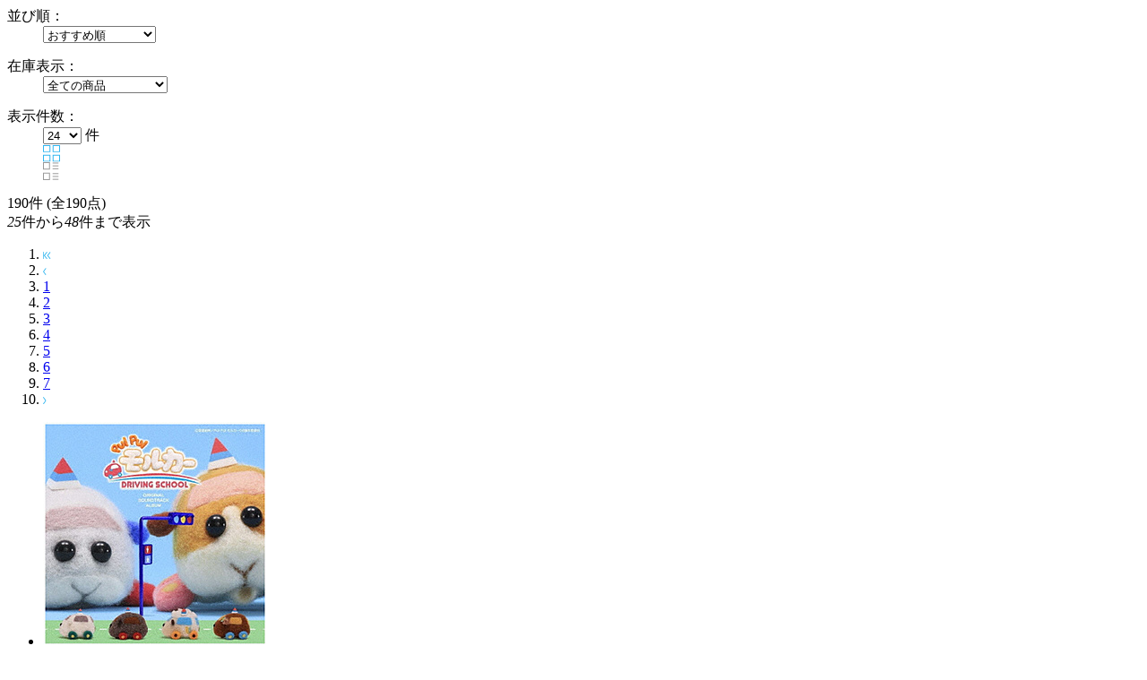

--- FILE ---
content_type: text/html; charset=shift_jis
request_url: https://a.sofmap.com/product_list_parts.aspx?gid=&is_page=&pno=2&keyword=%83%82%83%8B%83J%81%5B&AdultContain=NOT_ADULT&product_type=NEW&dispcnt=24
body_size: 6771
content:


	<section class="list_settings">
		<form action="/product_list.aspx" method="get" name="search">
<input type="hidden" name="AdultContain" value="NOT_ADULT">
<input type="hidden" name="product_type" value="NEW">
<input type="hidden" name="keyword" value="モルカー">

		<input type="hidden" name="styp" value="p_srt">

			<dl>
				<dt>並び順：</dt>
				<dd>
					<select name="order_by" onchange="submit(this.form);">
						<option value="DEFAULT" >おすすめ順</option>
						<option value="SALES_DESC" >売り上げ順</option>
						<option value="PRICE_ASC" >価格の安い順</option>
						<option value="PRICE_DESC" >価格の高い順</option>
						<option value="NAME_ASC" >商品名順</option>
						<option value="MAKER_ASC" >メーカー名順</option>

						<option value="DATE_DESC" >発売日が新しい順</option>
						<option value="DATE_ASC" >発売日が古い順</option>
					</select>
				</dd>
			</dl>
			<dl class="zaiko_select">
				<dt>在庫表示：</dt>
				<dd>
					<select name="stk_flg" class="zaiko" onchange="submit(this.form);">
						<option value="">全ての商品</option>
						<option value="1" >注文可能な商品のみ</option>
						<option value="2" >在庫のある商品のみ</option>
					</select>
				</dd>
			</dl>
			<dl class="count_select">
				<dt>表示件数：</dt>
				<dd>
					<select name="dispcnt" onchange="submit(this.form);">
						<option value="24"  selected>24</option>
						<option value="50" >50</option>
						<option value="100" >100</option>
					</select>
					件
				</dd>
				<dd class="list_style column active"><img src="https://a.sofmap.com/images/static/img/ic_list_on_horizontal.svg" alt=""></dd>
				<dd class="list_style"><img src="https://a.sofmap.com/images/static/img/ic_list_vertical.svg" alt=""></dd>
			</dl>
		</form>
	</section>


	<section class="paging_settings">
		<p class="pg_number_set">
		
				<span>190</span>件 
			
					(全190点)<br>
			
				<i>25</i>件から<i>48</i>件まで表示
		
		</p>
		<ol class="paging_bl">
		<li><a href="/product_list_parts.aspx?gid=&is_page=&pno=1&keyword=%83%82%83%8b%83J%81%5b&AdultContain=NOT_ADULT&product_type=NEW&dispcnt=24"><img src="https://a.sofmap.com/images/static/img/pgarw_l_double.svg"></a></li><li><a href="/product_list_parts.aspx?gid=&is_page=&pno=1&keyword=%83%82%83%8b%83J%81%5b&AdultContain=NOT_ADULT&product_type=NEW&dispcnt=24"><img src="https://a.sofmap.com/images/static/img/pgarw_l_single.svg"></a></li><li><a href="/product_list_parts.aspx?gid=&is_page=&pno=1&keyword=%83%82%83%8b%83J%81%5b&AdultContain=NOT_ADULT&product_type=NEW&dispcnt=24">1</a></li><li><a href="#" class="current">2</a></li><li><a href="/product_list_parts.aspx?gid=&is_page=&pno=3&keyword=%83%82%83%8b%83J%81%5b&AdultContain=NOT_ADULT&product_type=NEW&dispcnt=24">3</a></li><li><a href="/product_list_parts.aspx?gid=&is_page=&pno=4&keyword=%83%82%83%8b%83J%81%5b&AdultContain=NOT_ADULT&product_type=NEW&dispcnt=24">4</a></li><li><a href="/product_list_parts.aspx?gid=&is_page=&pno=5&keyword=%83%82%83%8b%83J%81%5b&AdultContain=NOT_ADULT&product_type=NEW&dispcnt=24">5</a></li><li><a href="/product_list_parts.aspx?gid=&is_page=&pno=6&keyword=%83%82%83%8b%83J%81%5b&AdultContain=NOT_ADULT&product_type=NEW&dispcnt=24">6</a></li><li><a href="/product_list_parts.aspx?gid=&is_page=&pno=7&keyword=%83%82%83%8b%83J%81%5b&AdultContain=NOT_ADULT&product_type=NEW&dispcnt=24">7</a></li><li><a href="/product_list_parts.aspx?gid=&is_page=&pno=3&keyword=%83%82%83%8b%83J%81%5b&AdultContain=NOT_ADULT&product_type=NEW&dispcnt=24"><img src="https://a.sofmap.com/images/static/img/pgarw_r_single.svg"></a></li>
		
		</ol>

	</section>
				<ul id="change_style_list" class="product_list flexcartbtn ftbtn">
					<input type="hidden" name="product_type" value="NEW" />
<script language="JavaScript"><!--
var listItemSku=[];

var listItem=[];
// --></script>

					<li >
					<div class="mainbox">
						<a href="https://a.sofmap.com/product_detail.aspx?sku=23858443" class="itemimg">


							<img src="https://image.sofmap.com/images/product/large/4580055359361.jpg" alt="小鷲翔太（音楽）/ PUI PUI モルカーDRIVING SCHOOL ORIGINAL SOUNDTRACK ALBUM" decoding="async" loading="lazy">
						</a>
                        <div class="icon-box"><span class="ic item-type wrapping">ラッピング可</span></div>
						<span class="brand">エイベックス・ピクチャーズ</span>
						<span class="brand brand_type_list" style="display:none;">エイベックス・ピクチャーズ</span>
						<a href="https://a.sofmap.com/product_detail.aspx?sku=23858443" class="product_name">小鷲翔太（音楽）/ PUI PUI モルカーDRIVING SCHOOL ORIGINAL SOUNDTRACK ALBUM</a>
						<a href="https://a.sofmap.com/product_detail.aspx?sku=23858443" class="product_name product_name_type_list" style="display:none;">小鷲翔太（音楽）/ PUI PUI モルカーDRIVING SCHOOL ORIGINAL SOUNDTRACK ALBUM</a>
						<div class="item_label">
							
						</div>


						<span class="price"><strong>&yen;3,190<i>(税込)</i></strong></span>


						<span class="point">160ポイントサービス </strong></span>


						<span class="date">発売日：2023/01/11発売</span>


					<div class="stock_review-box">
						<!-- stock_disp_id : IN_STOCK_ONLY --><span class="ic stock stocklast">在庫限り</span>

					</div><!-- //end stock_review-box -->




				</div><!-- //end mainbox -->
				<div class="footbox">
				<div class="used_box txt newitem4580055359361">

<script language="JavaScript"><!--
listItem.push("4580055359361");
// --></script>
<div id="iu4580055359361"></div>

						</div>
						</div><!-- //end footbox -->

					</li>

					<li >
					<div class="mainbox">
						<a href="https://a.sofmap.com/product_detail.aspx?sku=22041108" class="itemimg">


							<img src="https://image.sofmap.com/images/product/large/4934569366375.jpg" alt="PUI PUIモルカー 受注生産限定版 BD" decoding="async" loading="lazy">
						</a>
                        <div class="icon-box"></div>
						<span class="brand">バンダイナムコフィルムワークス</span>
						<span class="brand brand_type_list" style="display:none;">バンダイナムコフィルムワークス</span>
						<a href="https://a.sofmap.com/product_detail.aspx?sku=22041108" class="product_name">PUI PUIモルカー 受注生産限定版 BD</a>
						<a href="https://a.sofmap.com/product_detail.aspx?sku=22041108" class="product_name product_name_type_list" style="display:none;">PUI PUIモルカー 受注生産限定版 BD</a>
						<div class="item_label">
							
						</div>


						<span class="price"><strong>&yen;6,730<i>(税込)</i></strong></span>


						<span class="point">337ポイントサービス </strong></span>


						<span class="date">発売日：2021/07/28発売</span>


					<div class="stock_review-box">
						<!-- stock_disp_id : IN_STOCK_ONLY --><span class="ic stock stocklast">在庫限り</span>

					</div><!-- //end stock_review-box -->




				</div><!-- //end mainbox -->
				<div class="footbox">
				<div class="used_box txt newitem4934569366375">

<script language="JavaScript"><!--
listItem.push("4934569366375");
// --></script>
<div id="iu4934569366375"></div>

						</div>
						</div><!-- //end footbox -->

					</li>

					<li >
					<div class="mainbox">
						<a href="https://a.sofmap.com/product_detail.aspx?sku=23850659" class="itemimg">


							<img src="https://image.sofmap.com/images/product/large/4907953609167.jpg" alt="PUI PUI モルカー DRIVING SCHOOL SNS風クリアカード7枚セット付DVD（店舗限定販売）" decoding="async" loading="lazy">
						</a>
                        <div class="icon-box"><span class="ic item-type wrapping">ラッピング可</span></div>
						<span class="brand">バンダイナムコフィルムワークス</span>
						<span class="brand brand_type_list" style="display:none;">バンダイナムコフィルムワークス</span>
						<a href="https://a.sofmap.com/product_detail.aspx?sku=23850659" class="product_name">PUI PUI モルカー DRIVING SCHOOL SNS風クリアカード7枚セット付DVD（店舗限定販売）</a>
						<a href="https://a.sofmap.com/product_detail.aspx?sku=23850659" class="product_name product_name_type_list" style="display:none;">PUI PUI モルカー DRIVING SCHOOL SNS風クリアカード7枚セット付DVD（店舗限定販売）</a>
						<div class="item_label">
							
						</div>


						<span class="price"><strong>&yen;3,460<i>(税込)</i></strong></span>


						<span class="point">173ポイントサービス </strong></span>


						<span class="date">発売日：2023/02/24発売</span>


					<div class="stock_review-box">
						<!-- stock_disp_id : IN_STOCK_ONLY --><span class="ic stock stocklast">在庫限り</span>

					</div><!-- //end stock_review-box -->




				</div><!-- //end mainbox -->
				<div class="footbox">
				<div class="used_box txt newitem4907953609167">

<script language="JavaScript"><!--
listItem.push("4907953609167");
// --></script>
<div id="iu4907953609167"></div>

						</div>
						</div><!-- //end footbox -->

					</li>

					<li >
					<div class="mainbox">
						<a href="https://a.sofmap.com/product_detail.aspx?sku=22748201" class="itemimg">


							<img src="https://image.sofmap.com/images/product/large/4907953815476.jpg" alt="PUI PUI モルカー モルカーdeミサンガ 【864】" decoding="async" loading="lazy">
						</a>
                        <div class="icon-box"><span class="ic item-type wrapping">ラッピング可</span></div>
						<span class="brand">ハピネット</span>
						<span class="brand brand_type_list" style="display:none;">ハピネット</span>
						<a href="https://a.sofmap.com/product_detail.aspx?sku=22748201" class="product_name">PUI PUI モルカー モルカーdeミサンガ 【864】</a>
						<a href="https://a.sofmap.com/product_detail.aspx?sku=22748201" class="product_name product_name_type_list" style="display:none;">PUI PUI モルカー モルカーdeミサンガ 【864】</a>
						<div class="item_label">
							
						</div>


						<span class="price"><strong>&yen;1,880<i>(税込)</i></strong></span>


						<span class="point">94ポイントサービス </strong></span>


						<span class="date">発売日：2021年11月発売</span>


					<div class="stock_review-box">
						<!-- stock_disp_id : IN_STOCK_ONLY --><span class="ic stock stocklast">在庫限り</span>

					</div><!-- //end stock_review-box -->




				</div><!-- //end mainbox -->
				<div class="footbox">
				<div class="used_box txt newitem4907953815476">

<script language="JavaScript"><!--
listItem.push("4907953815476");
// --></script>
<div id="iu4907953815476"></div>

						</div>
						</div><!-- //end footbox -->

					</li>

					<li >
					<div class="mainbox">
						<a href="https://a.sofmap.com/product_detail.aspx?sku=22748202" class="itemimg">


							<img src="https://image.sofmap.com/images/product/large/4907953815483.jpg" alt="PUI PUI モルカー モルカーdeABCビーズ 【864】" decoding="async" loading="lazy">
						</a>
                        <div class="icon-box"><span class="ic item-type wrapping">ラッピング可</span></div>
						<span class="brand">ハピネット</span>
						<span class="brand brand_type_list" style="display:none;">ハピネット</span>
						<a href="https://a.sofmap.com/product_detail.aspx?sku=22748202" class="product_name">PUI PUI モルカー モルカーdeABCビーズ 【864】</a>
						<a href="https://a.sofmap.com/product_detail.aspx?sku=22748202" class="product_name product_name_type_list" style="display:none;">PUI PUI モルカー モルカーdeABCビーズ 【864】</a>
						<div class="item_label">
							
						</div>


						<span class="price"><strong>&yen;2,180<i>(税込)</i></strong></span>


						<span class="point">109ポイントサービス </strong></span>


						<span class="date">発売日：2021年11月発売</span>


					<div class="stock_review-box">
						<!-- stock_disp_id : IN_STOCK_ONLY --><span class="ic stock stocklast">在庫限り</span>

					</div><!-- //end stock_review-box -->




				</div><!-- //end mainbox -->
				<div class="footbox">
				<div class="used_box txt newitem4907953815483">

<script language="JavaScript"><!--
listItem.push("4907953815483");
// --></script>
<div id="iu4907953815483"></div>

						</div>
						</div><!-- //end footbox -->

					</li>

					<li >
					<div class="mainbox">
						<a href="https://a.sofmap.com/product_detail.aspx?sku=22339176" class="itemimg">


							<img src="https://image.sofmap.com/images/product/large/4543815159977.jpg" alt="PUI PUI モルカー ジャージ アビー 【sof001】" decoding="async" loading="lazy">
						</a>
                        <div class="icon-box"></div>
						<span class="brand">キャビネット</span>
						<span class="brand brand_type_list" style="display:none;">キャビネット</span>
						<a href="https://a.sofmap.com/product_detail.aspx?sku=22339176" class="product_name">PUI PUI モルカー ジャージ アビー 【sof001】</a>
						<a href="https://a.sofmap.com/product_detail.aspx?sku=22339176" class="product_name product_name_type_list" style="display:none;">PUI PUI モルカー ジャージ アビー 【sof001】</a>
						<div class="item_label">
							
						</div>


						<span class="price"><strong>&yen;6,980<i>(税込)</i></strong></span>


						<span class="point">70ポイントサービス </strong></span>


						<span class="date">発売日：2021/08/28発売</span>


					<div class="stock_review-box">
						<!-- stock_disp_id : OUT_OF_LIMIT_STOCK --><span class="ic stock limited">数量限定</span>

					</div><!-- //end stock_review-box -->




				</div><!-- //end mainbox -->
				<div class="footbox">
				<div class="used_box txt newitem4543815159977">

<script language="JavaScript"><!--
listItem.push("4543815159977");
// --></script>
<div id="iu4543815159977"></div>

						</div>
						</div><!-- //end footbox -->

					</li>

					<li >
					<div class="mainbox">
						<a href="https://a.sofmap.com/product_detail.aspx?sku=22339174" class="itemimg">


							<img src="https://image.sofmap.com/images/product/large/4543815159953.jpg" alt="PUI PUI モルカー ジャージ シロモ 【sof001】" decoding="async" loading="lazy">
						</a>
                        <div class="icon-box"></div>
						<span class="brand">キャビネット</span>
						<span class="brand brand_type_list" style="display:none;">キャビネット</span>
						<a href="https://a.sofmap.com/product_detail.aspx?sku=22339174" class="product_name">PUI PUI モルカー ジャージ シロモ 【sof001】</a>
						<a href="https://a.sofmap.com/product_detail.aspx?sku=22339174" class="product_name product_name_type_list" style="display:none;">PUI PUI モルカー ジャージ シロモ 【sof001】</a>
						<div class="item_label">
							
						</div>


						<span class="price"><strong>&yen;6,980<i>(税込)</i></strong></span>


						<span class="point">70ポイントサービス </strong></span>


						<span class="date">発売日：2021/08/28発売</span>


					<div class="stock_review-box">
						<!-- stock_disp_id : OUT_OF_LIMIT_STOCK --><span class="ic stock limited">数量限定</span>

					</div><!-- //end stock_review-box -->




				</div><!-- //end mainbox -->
				<div class="footbox">
				<div class="used_box txt newitem4543815159953">

<script language="JavaScript"><!--
listItem.push("4543815159953");
// --></script>
<div id="iu4543815159953"></div>

						</div>
						</div><!-- //end footbox -->

					</li>

					<li >
					<div class="mainbox">
						<a href="https://a.sofmap.com/product_detail.aspx?sku=22339173" class="itemimg">


							<img src="https://image.sofmap.com/images/product/large/4543815159946.jpg" alt="PUI PUI モルカー ジャージ ポテト 【sof001】" decoding="async" loading="lazy">
						</a>
                        <div class="icon-box"></div>
						<span class="brand">キャビネット</span>
						<span class="brand brand_type_list" style="display:none;">キャビネット</span>
						<a href="https://a.sofmap.com/product_detail.aspx?sku=22339173" class="product_name">PUI PUI モルカー ジャージ ポテト 【sof001】</a>
						<a href="https://a.sofmap.com/product_detail.aspx?sku=22339173" class="product_name product_name_type_list" style="display:none;">PUI PUI モルカー ジャージ ポテト 【sof001】</a>
						<div class="item_label">
							
						</div>


						<span class="price"><strong>&yen;6,980<i>(税込)</i></strong></span>


						<span class="point">70ポイントサービス </strong></span>


						<span class="date">発売日：2021/08/28発売</span>


					<div class="stock_review-box">
						<!-- stock_disp_id : OUT_OF_LIMIT_STOCK --><span class="ic stock limited">数量限定</span>

					</div><!-- //end stock_review-box -->




				</div><!-- //end mainbox -->
				<div class="footbox">
				<div class="used_box txt newitem4543815159946">

<script language="JavaScript"><!--
listItem.push("4543815159946");
// --></script>
<div id="iu4543815159946"></div>

						</div>
						</div><!-- //end footbox -->

					</li>

					<li >
					<div class="mainbox">
						<a href="https://a.sofmap.com/product_detail.aspx?sku=22339178" class="itemimg">


							<img src="https://image.sofmap.com/images/product/large/4543815159991.jpg" alt="PUI PUI モルカー ジャージ ゾンビシロモ 【sof001】" decoding="async" loading="lazy">
						</a>
                        <div class="icon-box"></div>
						<span class="brand">キャビネット</span>
						<span class="brand brand_type_list" style="display:none;">キャビネット</span>
						<a href="https://a.sofmap.com/product_detail.aspx?sku=22339178" class="product_name">PUI PUI モルカー ジャージ ゾンビシロモ 【sof001】</a>
						<a href="https://a.sofmap.com/product_detail.aspx?sku=22339178" class="product_name product_name_type_list" style="display:none;">PUI PUI モルカー ジャージ ゾンビシロモ 【sof001】</a>
						<div class="item_label">
							
						</div>


						<span class="price"><strong>&yen;6,980<i>(税込)</i></strong></span>


						<span class="point">70ポイントサービス </strong></span>


						<span class="date">発売日：2021/08/28発売</span>


					<div class="stock_review-box">
						<!-- stock_disp_id : OUT_OF_LIMIT_STOCK --><span class="ic stock limited">数量限定</span>

					</div><!-- //end stock_review-box -->




				</div><!-- //end mainbox -->
				<div class="footbox">
				<div class="used_box txt newitem4543815159991">

<script language="JavaScript"><!--
listItem.push("4543815159991");
// --></script>
<div id="iu4543815159991"></div>

						</div>
						</div><!-- //end footbox -->

					</li>

					<li >
					<div class="mainbox">
						<a href="https://a.sofmap.com/product_detail.aspx?sku=22339172" class="itemimg">


							<img src="https://image.sofmap.com/images/product/large/4543815159939.jpg" alt="PUI PUI モルカー スカジャン チョコ 【sof001】" decoding="async" loading="lazy">
						</a>
                        <div class="icon-box"></div>
						<span class="brand">キャビネット</span>
						<span class="brand brand_type_list" style="display:none;">キャビネット</span>
						<a href="https://a.sofmap.com/product_detail.aspx?sku=22339172" class="product_name">PUI PUI モルカー スカジャン チョコ 【sof001】</a>
						<a href="https://a.sofmap.com/product_detail.aspx?sku=22339172" class="product_name product_name_type_list" style="display:none;">PUI PUI モルカー スカジャン チョコ 【sof001】</a>
						<div class="item_label">
							
						</div>


						<span class="price"><strong>&yen;12,980<i>(税込)</i></strong></span>


						<span class="point">130ポイントサービス </strong></span>


						<span class="date">発売日：2021/08/28発売</span>


					<div class="stock_review-box">
						<!-- stock_disp_id : OUT_OF_LIMIT_STOCK --><span class="ic stock limited">数量限定</span>

					</div><!-- //end stock_review-box -->




				</div><!-- //end mainbox -->
				<div class="footbox">
				<div class="used_box txt newitem4543815159939">

<script language="JavaScript"><!--
listItem.push("4543815159939");
// --></script>
<div id="iu4543815159939"></div>

						</div>
						</div><!-- //end footbox -->

					</li>

					<li >
					<div class="mainbox">
						<a href="https://a.sofmap.com/product_detail.aspx?sku=22339171" class="itemimg">


							<img src="https://image.sofmap.com/images/product/large/4543815159922.jpg" alt="PUI PUI モルカー スカジャン アビー 【sof001】" decoding="async" loading="lazy">
						</a>
                        <div class="icon-box"></div>
						<span class="brand">キャビネット</span>
						<span class="brand brand_type_list" style="display:none;">キャビネット</span>
						<a href="https://a.sofmap.com/product_detail.aspx?sku=22339171" class="product_name">PUI PUI モルカー スカジャン アビー 【sof001】</a>
						<a href="https://a.sofmap.com/product_detail.aspx?sku=22339171" class="product_name product_name_type_list" style="display:none;">PUI PUI モルカー スカジャン アビー 【sof001】</a>
						<div class="item_label">
							
						</div>


						<span class="price"><strong>&yen;12,980<i>(税込)</i></strong></span>


						<span class="point">130ポイントサービス </strong></span>


						<span class="date">発売日：2021/08/28発売</span>


					<div class="stock_review-box">
						<!-- stock_disp_id : OUT_OF_LIMIT_STOCK --><span class="ic stock limited">数量限定</span>

					</div><!-- //end stock_review-box -->




				</div><!-- //end mainbox -->
				<div class="footbox">
				<div class="used_box txt newitem4543815159922">

<script language="JavaScript"><!--
listItem.push("4543815159922");
// --></script>
<div id="iu4543815159922"></div>

						</div>
						</div><!-- //end footbox -->

					</li>

					<li >
					<div class="mainbox">
						<a href="https://a.sofmap.com/product_detail.aspx?sku=22041109" class="itemimg">


							<img src="https://image.sofmap.com/images/product/large/4934569650856.jpg" alt="PUI PUIモルカー 通常版 DVD" decoding="async" loading="lazy">
						</a>
                        <div class="icon-box"><span class="ic item-type wrapping">ラッピング可</span></div>
						<span class="brand">バンダイナムコフィルムワークス</span>
						<span class="brand brand_type_list" style="display:none;">バンダイナムコフィルムワークス</span>
						<a href="https://a.sofmap.com/product_detail.aspx?sku=22041109" class="product_name">PUI PUIモルカー 通常版 DVD</a>
						<a href="https://a.sofmap.com/product_detail.aspx?sku=22041109" class="product_name product_name_type_list" style="display:none;">PUI PUIモルカー 通常版 DVD</a>
						<div class="item_label">
							
						</div>


						<span class="price"><strong>&yen;2,470<i>(税込)</i></strong></span>


						<span class="point">124ポイントサービス </strong></span>


						<span class="date">発売日：2021/07/28発売</span>


					<div class="stock_review-box">
						<!-- stock_disp_id : ORDER --><span class="ic stock order">お取り寄せ</span>

					</div><!-- //end stock_review-box -->




				</div><!-- //end mainbox -->
				<div class="footbox">
				<div class="used_box txt newitem4934569650856">

<script language="JavaScript"><!--
listItem.push("4934569650856");
// --></script>
<div id="iu4934569650856"></div>

						</div>
						</div><!-- //end footbox -->

					</li>

					<li >
					<div class="mainbox">
						<a href="https://a.sofmap.com/product_detail.aspx?sku=22041129" class="itemimg">


							<img src="https://image.sofmap.com/images/product/large/4907953608023.jpg" alt="PUI PUIモルカー AR缶バッジセット付DVD" decoding="async" loading="lazy">
						</a>
                        <div class="icon-box"><span class="ic item-type wrapping">ラッピング可</span></div>
						<span class="brand">バンダイナムコフィルムワークス</span>
						<span class="brand brand_type_list" style="display:none;">バンダイナムコフィルムワークス</span>
						<a href="https://a.sofmap.com/product_detail.aspx?sku=22041129" class="product_name">PUI PUIモルカー AR缶バッジセット付DVD</a>
						<a href="https://a.sofmap.com/product_detail.aspx?sku=22041129" class="product_name product_name_type_list" style="display:none;">PUI PUIモルカー AR缶バッジセット付DVD</a>
						<div class="item_label">
							
						</div>


						<span class="price"><strong>&yen;3,460<i>(税込)</i></strong></span>


						<span class="point">346ポイントサービス </strong></span>


						<span class="date">発売日：2021/07/28発売</span>


					<div class="stock_review-box">
						<!-- stock_disp_id : IN_STOCK_ONLY --><span class="ic stock stocklast">在庫限り</span>

					</div><!-- //end stock_review-box -->




				</div><!-- //end mainbox -->
				<div class="footbox">
				<div class="used_box txt newitem4907953608023">

<script language="JavaScript"><!--
listItem.push("4907953608023");
// --></script>
<div id="iu4907953608023"></div>

						</div>
						</div><!-- //end footbox -->

					</li>

					<li >
					<div class="mainbox">
						<a href="https://a.sofmap.com/product_detail.aspx?sku=21976557" class="itemimg">


							<img src="https://image.sofmap.com/images/product/large/9784577049808.jpg" alt="PUI PUI モルカー　渋滞はだれのせい？" decoding="async" loading="lazy">
						</a>
                        <div class="icon-box"></div>
						<span class="brand">フレーベル館</span>
						<span class="brand brand_type_list" style="display:none;">フレーベル館</span>
						<a href="https://a.sofmap.com/product_detail.aspx?sku=21976557" class="product_name">PUI PUI モルカー　渋滞はだれのせい？</a>
						<a href="https://a.sofmap.com/product_detail.aspx?sku=21976557" class="product_name product_name_type_list" style="display:none;">PUI PUI モルカー　渋滞はだれのせい？</a>
						<div class="item_label">
							
						</div>


						<span class="price"><strong>&yen;1,100<i>(税込)</i></strong></span>


						<span class="point">33ポイントサービス </strong></span>


						<span class="date">発売日：2021年4月中旬発売</span>


					<div class="stock_review-box">
						<!-- stock_disp_id : IN_STOCK_ONLY --><span class="ic stock stocklast">在庫限り</span>

					</div><!-- //end stock_review-box -->




				</div><!-- //end mainbox -->
				<div class="footbox">
				<div class="used_box txt newitem9784577049808">

<script language="JavaScript"><!--
listItem.push("9784577049808");
// --></script>
<div id="iu9784577049808"></div>

						</div>
						</div><!-- //end footbox -->

					</li>

					<li >
					<div class="mainbox">
						<a href="https://a.sofmap.com/product_detail.aspx?sku=22090626" class="itemimg">


							<img src="https://image.sofmap.com/images/product/large/4550213507927.jpg" alt="iPhone 12 / 12 Pro ハイブリッドクリアケース PUIPUI モルカー 【852】" decoding="async" loading="lazy">
						</a>
                        <div class="icon-box"></div>
						<span class="brand">グルマンディーズ</span>
						<span class="brand brand_type_list" style="display:none;">グルマンディーズ</span>
						<a href="https://a.sofmap.com/product_detail.aspx?sku=22090626" class="product_name">iPhone 12 / 12 Pro ハイブリッドクリアケース PUIPUI モルカー 【852】</a>
						<a href="https://a.sofmap.com/product_detail.aspx?sku=22090626" class="product_name product_name_type_list" style="display:none;">iPhone 12 / 12 Pro ハイブリッドクリアケース PUIPUI モルカー 【852】</a>
						<div class="item_label">
							
						</div>


						<span class="price"><strong>&yen;2,890<i>(税込)</i></strong></span>


						<span class="point">29ポイントサービス </strong></span>


						<span class="date">発売日：2021年5月下旬発売</span>


					<div class="stock_review-box">
						<!-- stock_disp_id : IN_STOCK_ONLY --><span class="ic stock stocklast">在庫限り</span>

					</div><!-- //end stock_review-box -->




				</div><!-- //end mainbox -->
				<div class="footbox">
				<div class="used_box txt newitem4550213507927">

<script language="JavaScript"><!--
listItem.push("4550213507927");
// --></script>
<div id="iu4550213507927"></div>

						</div>
						</div><!-- //end footbox -->

					</li>

					<li >
					<div class="mainbox">
						<a href="https://a.sofmap.com/product_detail.aspx?sku=22090629" class="itemimg">


							<img src="https://image.sofmap.com/images/product/large/4550213507965.jpg" alt="iPhone 12 / 12 Pro  ハイブリッドクリアケース PUIPUI モルカー 【852】" decoding="async" loading="lazy">
						</a>
                        <div class="icon-box"></div>
						<span class="brand">グルマンディーズ</span>
						<span class="brand brand_type_list" style="display:none;">グルマンディーズ</span>
						<a href="https://a.sofmap.com/product_detail.aspx?sku=22090629" class="product_name">iPhone 12 / 12 Pro  ハイブリッドクリアケース PUIPUI モルカー 【852】</a>
						<a href="https://a.sofmap.com/product_detail.aspx?sku=22090629" class="product_name product_name_type_list" style="display:none;">iPhone 12 / 12 Pro  ハイブリッドクリアケース PUIPUI モルカー 【852】</a>
						<div class="item_label">
							
						</div>


						<span class="price"><strong>&yen;2,890<i>(税込)</i></strong></span>


						<span class="point">29ポイントサービス </strong></span>


						<span class="date">発売日：2021年5月下旬発売</span>


					<div class="stock_review-box">
						<!-- stock_disp_id : IN_STOCK_ONLY --><span class="ic stock stocklast">在庫限り</span>

					</div><!-- //end stock_review-box -->




				</div><!-- //end mainbox -->
				<div class="footbox">
				<div class="used_box txt newitem4550213507965">

<script language="JavaScript"><!--
listItem.push("4550213507965");
// --></script>
<div id="iu4550213507965"></div>

						</div>
						</div><!-- //end footbox -->

					</li>

					<li >
					<div class="mainbox">
						<a href="https://a.sofmap.com/product_detail.aspx?sku=22090624" class="itemimg">


							<img src="https://image.sofmap.com/images/product/large/4550213507903.jpg" alt="iPhone 12 mini ハイブリッドクリアケース　PUIPUI モルカー　チョコ" decoding="async" loading="lazy">
						</a>
                        <div class="icon-box"></div>
						<span class="brand">グルマンディーズ</span>
						<span class="brand brand_type_list" style="display:none;">グルマンディーズ</span>
						<a href="https://a.sofmap.com/product_detail.aspx?sku=22090624" class="product_name">iPhone 12 mini ハイブリッドクリアケース　PUIPUI モルカー　チョコ</a>
						<a href="https://a.sofmap.com/product_detail.aspx?sku=22090624" class="product_name product_name_type_list" style="display:none;">iPhone 12 mini ハイブリッドクリアケース　PUIPUI モルカー　チョコ</a>
						<div class="item_label">
							
						</div>


						<span class="price"><strong>&yen;2,890<i>(税込)</i></strong></span>


						<span class="point">29ポイントサービス </strong></span>


						<span class="date">発売日：2021年5月下旬発売</span>


					<div class="stock_review-box">
						<!-- stock_disp_id : IN_STOCK_ONLY --><span class="ic stock stocklast">在庫限り</span>

					</div><!-- //end stock_review-box -->




				</div><!-- //end mainbox -->
				<div class="footbox">
				<div class="used_box txt newitem4550213507903">

<script language="JavaScript"><!--
listItem.push("4550213507903");
// --></script>
<div id="iu4550213507903"></div>

						</div>
						</div><!-- //end footbox -->

					</li>

					<li >
					<div class="mainbox">
						<a href="https://a.sofmap.com/product_detail.aspx?sku=22090627" class="itemimg">


							<img src="https://image.sofmap.com/images/product/large/4550213507934.jpg" alt="iPhone 12 / 12 Pro ハイブリッドクリアケース PUIPUI モルカー 【852】" decoding="async" loading="lazy">
						</a>
                        <div class="icon-box"></div>
						<span class="brand">グルマンディーズ</span>
						<span class="brand brand_type_list" style="display:none;">グルマンディーズ</span>
						<a href="https://a.sofmap.com/product_detail.aspx?sku=22090627" class="product_name">iPhone 12 / 12 Pro ハイブリッドクリアケース PUIPUI モルカー 【852】</a>
						<a href="https://a.sofmap.com/product_detail.aspx?sku=22090627" class="product_name product_name_type_list" style="display:none;">iPhone 12 / 12 Pro ハイブリッドクリアケース PUIPUI モルカー 【852】</a>
						<div class="item_label">
							
						</div>


						<span class="price"><strong>&yen;2,890<i>(税込)</i></strong></span>


						<span class="point">29ポイントサービス </strong></span>


						<span class="date">発売日：2021年5月下旬発売</span>


					<div class="stock_review-box">
						<!-- stock_disp_id : IN_STOCK_ONLY --><span class="ic stock stocklast">在庫限り</span>

					</div><!-- //end stock_review-box -->




				</div><!-- //end mainbox -->
				<div class="footbox">
				<div class="used_box txt newitem4550213507934">

<script language="JavaScript"><!--
listItem.push("4550213507934");
// --></script>
<div id="iu4550213507934"></div>

						</div>
						</div><!-- //end footbox -->

					</li>

					<li >
					<div class="mainbox">
						<a href="https://a.sofmap.com/product_detail.aspx?sku=22090628" class="itemimg">


							<img src="https://image.sofmap.com/images/product/large/4550213507941.jpg" alt="iPhone 12 / 12 Pro  ハイブリッドクリアケース PUIPUI モルカー 【852】" decoding="async" loading="lazy">
						</a>
                        <div class="icon-box"></div>
						<span class="brand">グルマンディーズ</span>
						<span class="brand brand_type_list" style="display:none;">グルマンディーズ</span>
						<a href="https://a.sofmap.com/product_detail.aspx?sku=22090628" class="product_name">iPhone 12 / 12 Pro  ハイブリッドクリアケース PUIPUI モルカー 【852】</a>
						<a href="https://a.sofmap.com/product_detail.aspx?sku=22090628" class="product_name product_name_type_list" style="display:none;">iPhone 12 / 12 Pro  ハイブリッドクリアケース PUIPUI モルカー 【852】</a>
						<div class="item_label">
							
						</div>


						<span class="price"><strong>&yen;2,890<i>(税込)</i></strong></span>


						<span class="point">29ポイントサービス </strong></span>


						<span class="date">発売日：2021年5月下旬発売</span>


					<div class="stock_review-box">
						<!-- stock_disp_id : IN_STOCK_ONLY --><span class="ic stock stocklast">在庫限り</span>

					</div><!-- //end stock_review-box -->




				</div><!-- //end mainbox -->
				<div class="footbox">
				<div class="used_box txt newitem4550213507941">

<script language="JavaScript"><!--
listItem.push("4550213507941");
// --></script>
<div id="iu4550213507941"></div>

						</div>
						</div><!-- //end footbox -->

					</li>

					<li >
					<div class="mainbox">
						<a href="https://a.sofmap.com/product_detail.aspx?sku=22090991" class="itemimg">


							<img src="https://image.sofmap.com/images/product/large/4550213507958.jpg" alt="iPhone 12 / 12 Pro  ハイブリッドクリアケース PUIPUI モルカー 【852】" decoding="async" loading="lazy">
						</a>
                        <div class="icon-box"></div>
						<span class="brand">グルマンディーズ</span>
						<span class="brand brand_type_list" style="display:none;">グルマンディーズ</span>
						<a href="https://a.sofmap.com/product_detail.aspx?sku=22090991" class="product_name">iPhone 12 / 12 Pro  ハイブリッドクリアケース PUIPUI モルカー 【852】</a>
						<a href="https://a.sofmap.com/product_detail.aspx?sku=22090991" class="product_name product_name_type_list" style="display:none;">iPhone 12 / 12 Pro  ハイブリッドクリアケース PUIPUI モルカー 【852】</a>
						<div class="item_label">
							
						</div>


						<span class="price"><strong>&yen;2,890<i>(税込)</i></strong></span>


						<span class="point">29ポイントサービス </strong></span>


						<span class="date">発売日：2021年5月下旬発売</span>


					<div class="stock_review-box">
						<!-- stock_disp_id : IN_STOCK_ONLY --><span class="ic stock stocklast">在庫限り</span>

					</div><!-- //end stock_review-box -->




				</div><!-- //end mainbox -->
				<div class="footbox">
				<div class="used_box txt newitem4550213507958">

<script language="JavaScript"><!--
listItem.push("4550213507958");
// --></script>
<div id="iu4550213507958"></div>

						</div>
						</div><!-- //end footbox -->

					</li>

					<li >
					<div class="mainbox">
						<a href="https://a.sofmap.com/product_detail.aspx?sku=22090623" class="itemimg">


							<img src="https://image.sofmap.com/images/product/large/4550213507897.jpg" alt="iPhone 12 mini ハイブリッドクリアケース　PUIPUI モルカー　アビー" decoding="async" loading="lazy">
						</a>
                        <div class="icon-box"></div>
						<span class="brand">グルマンディーズ</span>
						<span class="brand brand_type_list" style="display:none;">グルマンディーズ</span>
						<a href="https://a.sofmap.com/product_detail.aspx?sku=22090623" class="product_name">iPhone 12 mini ハイブリッドクリアケース　PUIPUI モルカー　アビー</a>
						<a href="https://a.sofmap.com/product_detail.aspx?sku=22090623" class="product_name product_name_type_list" style="display:none;">iPhone 12 mini ハイブリッドクリアケース　PUIPUI モルカー　アビー</a>
						<div class="item_label">
							
						</div>


						<span class="price"><strong>&yen;2,890<i>(税込)</i></strong></span>


						<span class="point">29ポイントサービス </strong></span>


						<span class="date">発売日：2021年5月下旬発売</span>


					<div class="stock_review-box">
						<!-- stock_disp_id : IN_STOCK_ONLY --><span class="ic stock stocklast">在庫限り</span>

					</div><!-- //end stock_review-box -->




				</div><!-- //end mainbox -->
				<div class="footbox">
				<div class="used_box txt newitem4550213507897">

<script language="JavaScript"><!--
listItem.push("4550213507897");
// --></script>
<div id="iu4550213507897"></div>

						</div>
						</div><!-- //end footbox -->

					</li>

					<li >
					<div class="mainbox">
						<a href="https://a.sofmap.com/product_detail.aspx?sku=22090625" class="itemimg">


							<img src="https://image.sofmap.com/images/product/large/4550213507910.jpg" alt="iPhone 12 mini ハイブリッドクリアケース　PUIPUI モルカー　テディ 【852】" decoding="async" loading="lazy">
						</a>
                        <div class="icon-box"></div>
						<span class="brand">グルマンディーズ</span>
						<span class="brand brand_type_list" style="display:none;">グルマンディーズ</span>
						<a href="https://a.sofmap.com/product_detail.aspx?sku=22090625" class="product_name">iPhone 12 mini ハイブリッドクリアケース　PUIPUI モルカー　テディ 【852】</a>
						<a href="https://a.sofmap.com/product_detail.aspx?sku=22090625" class="product_name product_name_type_list" style="display:none;">iPhone 12 mini ハイブリッドクリアケース　PUIPUI モルカー　テディ 【852】</a>
						<div class="item_label">
							
						</div>


						<span class="price"><strong>&yen;2,890<i>(税込)</i></strong></span>


						<span class="point">29ポイントサービス </strong></span>


						<span class="date">発売日：2021年5月下旬発売</span>


					<div class="stock_review-box">
						<!-- stock_disp_id : IN_STOCK_ONLY --><span class="ic stock stocklast">在庫限り</span>

					</div><!-- //end stock_review-box -->




				</div><!-- //end mainbox -->
				<div class="footbox">
				<div class="used_box txt newitem4550213507910">

<script language="JavaScript"><!--
listItem.push("4550213507910");
// --></script>
<div id="iu4550213507910"></div>

						</div>
						</div><!-- //end footbox -->

					</li>

					<li >
					<div class="mainbox">
						<a href="https://a.sofmap.com/product_detail.aspx?sku=22090996" class="itemimg">


							<img src="https://image.sofmap.com/images/product/large/4550213508016.jpg" alt="POCOPOCO　PUIPUIモルカー  テディ BPMC-03E 【852】" decoding="async" loading="lazy">
						</a>
                        <div class="icon-box"></div>
						<span class="brand">グルマンディーズ</span>
						<span class="brand brand_type_list" style="display:none;">グルマンディーズ</span>
						<a href="https://a.sofmap.com/product_detail.aspx?sku=22090996" class="product_name">POCOPOCO　PUIPUIモルカー  テディ BPMC-03E 【852】</a>
						<a href="https://a.sofmap.com/product_detail.aspx?sku=22090996" class="product_name product_name_type_list" style="display:none;">POCOPOCO　PUIPUIモルカー  テディ BPMC-03E 【852】</a>
						<div class="item_label">
							
						</div>


						<span class="price"><strong>&yen;2,068<i>(税込)</i></strong></span>


						<span class="point">207ポイントサービス </strong></span>


						<span class="date">発売日：2021年5月下旬発売</span>


					<div class="stock_review-box">
						<!-- stock_disp_id : IN_STOCK_ONLY --><span class="ic stock stocklast">在庫限り</span>

					</div><!-- //end stock_review-box -->




				</div><!-- //end mainbox -->
				<div class="footbox">
				<div class="used_box txt newitem4550213508016">

<script language="JavaScript"><!--
listItem.push("4550213508016");
// --></script>
<div id="iu4550213508016"></div>

						</div>
						</div><!-- //end footbox -->

					</li>

					<li >
					<div class="mainbox">
						<a href="https://a.sofmap.com/product_detail.aspx?sku=22090992" class="itemimg">


							<img src="https://image.sofmap.com/images/product/large/4550213507972.jpg" alt="POCOPOCO　PUIPUIモルカー  ポテト BPMC-03A 【852】" decoding="async" loading="lazy">
						</a>
                        <div class="icon-box"></div>
						<span class="brand">グルマンディーズ</span>
						<span class="brand brand_type_list" style="display:none;">グルマンディーズ</span>
						<a href="https://a.sofmap.com/product_detail.aspx?sku=22090992" class="product_name">POCOPOCO　PUIPUIモルカー  ポテト BPMC-03A 【852】</a>
						<a href="https://a.sofmap.com/product_detail.aspx?sku=22090992" class="product_name product_name_type_list" style="display:none;">POCOPOCO　PUIPUIモルカー  ポテト BPMC-03A 【852】</a>
						<div class="item_label">
							
						</div>


						<span class="price"><strong>&yen;2,068<i>(税込)</i></strong></span>


						<span class="point">207ポイントサービス </strong></span>


						<span class="date">発売日：2021年5月下旬発売</span>


					<div class="stock_review-box">
						<!-- stock_disp_id : IN_STOCK_ONLY --><span class="ic stock stocklast">在庫限り</span>

					</div><!-- //end stock_review-box -->




				</div><!-- //end mainbox -->
				<div class="footbox">
				<div class="used_box txt newitem4550213507972">

<script language="JavaScript"><!--
listItem.push("4550213507972");
// --></script>
<div id="iu4550213507972"></div>

						</div>
						</div><!-- //end footbox -->

					</li>

<script language="JavaScript"><!--
var strUrl = "/product_useditem.aspx?gid=&new_jan=&keyword=%83%82%83%8b%83J%81%5b";
var intCount = 0;
var strItem = "";
jQuery.each(listItem,function(item){
	strItem += listItem[item] + " ";
	intCount++;
	if(intCount >= 20)
	{
		jQuery.post(strUrl+strItem,"",function(response){setItem(response)},"json");
		intCount = 0;
		strItem = "";
	}
});
if(strItem != "")
{
	jQuery.post(strUrl+strItem,"",function(response){setItem(response)},"json");
}

function setItem(json)
{
	jQuery.each(json, function(item, json){
		jQuery("#iu"+item).html('<a href="' + json.url + '">中古商品が計' + json.count + '点あります<span class="price-txt">' + json.price + '<i>(税込)～</i></span></a>');
	});
}

// --></script>

<script language="JavaScript"><!--
if(listItemSku.length > 0)
{
	var intCountNewItem = 0;
	var strNewItemCallUrl = "/product_newitem.aspx?new_jan=";
	var strNewItem = "";
	jQuery.each(listItemSku,function(item){
		strNewItem += listItemSku[item] + ",";
		intCountNewItem++;
		if(intCountNewItem >= 20)
		{
			strNewItem = strNewItem.slice(0,-1);
			jQuery.post(strNewItemCallUrl + strNewItem, "",function(response){setNewItemLink(response)},"json");
			intCountNewItem = 0;
			strNewItem = "";
		}
	});
	if(strNewItem != "")
	{
		strNewItem = strNewItem.slice(0,-1);
		jQuery.post(strNewItemCallUrl + strNewItem, "",function(response){setNewItemLink(response)},"json");
	}

	function setNewItemLink(json)
	{
		jQuery.each(json, function(item, json){
			jQuery(".newitem"+item).prepend('<a href="' + json.url + '">新品商品はこちら</a>');
		});
	}
}
// --></script>
				</ul>
	<section class="paging_settings">
		<p class="pg_number_set">
		
				<span>190</span>件 
			
					(全190点)<br>
			
				<i>25</i>件から<i>48</i>件まで表示
		
		</p>
		<ol class="paging_bl">
		<li><a href="/product_list_parts.aspx?gid=&is_page=&pno=1&keyword=%83%82%83%8b%83J%81%5b&AdultContain=NOT_ADULT&product_type=NEW&dispcnt=24"><img src="https://a.sofmap.com/images/static/img/pgarw_l_double.svg"></a></li><li><a href="/product_list_parts.aspx?gid=&is_page=&pno=1&keyword=%83%82%83%8b%83J%81%5b&AdultContain=NOT_ADULT&product_type=NEW&dispcnt=24"><img src="https://a.sofmap.com/images/static/img/pgarw_l_single.svg"></a></li><li><a href="/product_list_parts.aspx?gid=&is_page=&pno=1&keyword=%83%82%83%8b%83J%81%5b&AdultContain=NOT_ADULT&product_type=NEW&dispcnt=24">1</a></li><li><a href="#" class="current">2</a></li><li><a href="/product_list_parts.aspx?gid=&is_page=&pno=3&keyword=%83%82%83%8b%83J%81%5b&AdultContain=NOT_ADULT&product_type=NEW&dispcnt=24">3</a></li><li><a href="/product_list_parts.aspx?gid=&is_page=&pno=4&keyword=%83%82%83%8b%83J%81%5b&AdultContain=NOT_ADULT&product_type=NEW&dispcnt=24">4</a></li><li><a href="/product_list_parts.aspx?gid=&is_page=&pno=5&keyword=%83%82%83%8b%83J%81%5b&AdultContain=NOT_ADULT&product_type=NEW&dispcnt=24">5</a></li><li><a href="/product_list_parts.aspx?gid=&is_page=&pno=6&keyword=%83%82%83%8b%83J%81%5b&AdultContain=NOT_ADULT&product_type=NEW&dispcnt=24">6</a></li><li><a href="/product_list_parts.aspx?gid=&is_page=&pno=7&keyword=%83%82%83%8b%83J%81%5b&AdultContain=NOT_ADULT&product_type=NEW&dispcnt=24">7</a></li><li><a href="/product_list_parts.aspx?gid=&is_page=&pno=3&keyword=%83%82%83%8b%83J%81%5b&AdultContain=NOT_ADULT&product_type=NEW&dispcnt=24"><img src="https://a.sofmap.com/images/static/img/pgarw_r_single.svg"></a></li>
		
		</ol>

	</section>
	